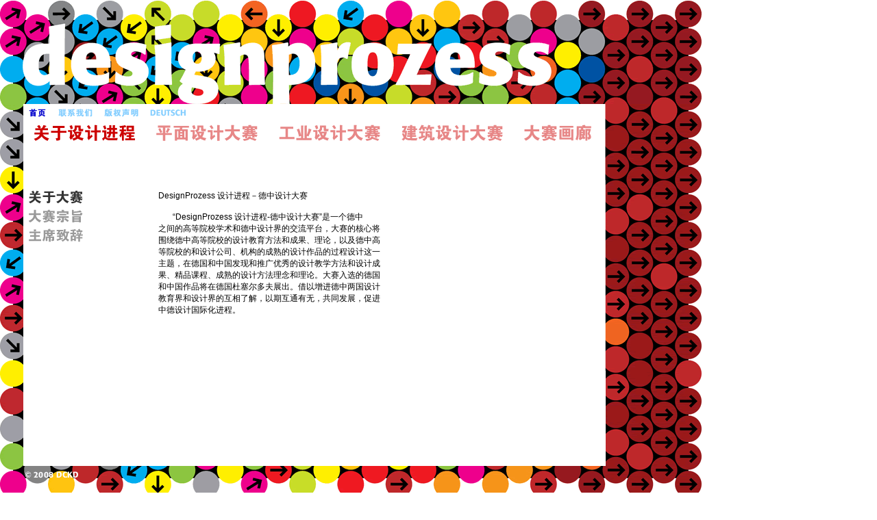

--- FILE ---
content_type: text/html
request_url: http://designprozess.com/cn/startseite_cn.htm
body_size: 2623
content:
<!DOCTYPE HTML PUBLIC "-//W3C//DTD HTML 4.01 Transitional//EN" "http://www.w3.org/TR/html4/loose.dtd">
<!-- saved from url=(0014)about:internet -->
<html>
<head>
<title>DesignProzess  设计进程</title>
<meta http-equiv="Content-Type" content="text/html; charset=GB2312">
<!--Fireworks 8 Dreamweaver 8 target.  Created Wed Apr 23 14:14:58 GMT+0200 ( ) 2008-->
<style type="text/css">
<!--
@import url("../CSS/Level1_Arial.css");
@import url("../CSS/Level2_Verdana_Text.css");
body {
	background-color: #FFFFFF;
	margin-left: 0px;
	margin-top: 0px;
}
.style4 {	font-family: Verdana, Arial, Helvetica, sans-serif;
	font-size: 10px;
	font-style: normal;
	line-height: 16px;
	font-weight: normal;
	font-variant: normal;
	letter-spacing: normal;
	text-align: left;
	text-indent: 0pt;
	vertical-align: baseline;
	word-spacing: normal;
	white-space: normal;
}
-->
</style>
<script type="text/JavaScript">
<!--
function MM_swapImgRestore() { //v3.0
  var i,x,a=document.MM_sr; for(i=0;a&&i<a.length&&(x=a[i])&&x.oSrc;i++) x.src=x.oSrc;
}

function MM_preloadImages() { //v3.0
  var d=document; if(d.images){ if(!d.MM_p) d.MM_p=new Array();
    var i,j=d.MM_p.length,a=MM_preloadImages.arguments; for(i=0; i<a.length; i++)
    if (a[i].indexOf("#")!=0){ d.MM_p[j]=new Image; d.MM_p[j++].src=a[i];}}
}

function MM_findObj(n, d) { //v4.01
  var p,i,x;  if(!d) d=document; if((p=n.indexOf("?"))>0&&parent.frames.length) {
    d=parent.frames[n.substring(p+1)].document; n=n.substring(0,p);}
  if(!(x=d[n])&&d.all) x=d.all[n]; for (i=0;!x&&i<d.forms.length;i++) x=d.forms[i][n];
  for(i=0;!x&&d.layers&&i<d.layers.length;i++) x=MM_findObj(n,d.layers[i].document);
  if(!x && d.getElementById) x=d.getElementById(n); return x;
}

function MM_swapImage() { //v3.0
  var i,j=0,x,a=MM_swapImage.arguments; document.MM_sr=new Array; for(i=0;i<(a.length-2);i+=3)
   if ((x=MM_findObj(a[i]))!=null){document.MM_sr[j++]=x; if(!x.oSrc) x.oSrc=x.src; x.src=a[i+2];}
}
//-->
</script>
<link href="../CSS/Level1_Arial.css" rel="stylesheet" type="text/css">
<style type="text/css">
<!--
.STYLE7 {font-family: Verdana, Geneva, Arial, Helvetica, sans-serif}
-->
</style>
</head>
<body onLoad="MM_preloadImages('../image/dasaizhongzi.gif','../image/zhuxizhici.gif','../image/lianxiwomen.gif','../image/banquanshengming.gif','../image/deyu.gif','../image/pingmianshejidasai.gif','../image/gongyeshejidasai.gif','../image/jianzhushejidasai.gif','../image/dasaihualang.gif')">
<table border="0" cellpadding="0" cellspacing="0" width="1024">
<!-- fwtable fwsrc="startseite_cn.png" fwbase="startseite_cn.gif" fwstyle="Dreamweaver" fwdocid = "657694082" fwnested="0" -->
  <tr>
   <td><img src="../image/spacer.gif" width="34" height="1" border="0" alt=""></td>
   <td><img src="../image/spacer.gif" width="43" height="1" border="0" alt=""></td>
   <td><img src="../image/spacer.gif" width="67" height="1" border="0" alt=""></td>
   <td><img src="../image/spacer.gif" width="67" height="1" border="0" alt=""></td>
   <td><img src="../image/spacer.gif" width="2" height="1" border="0" alt=""></td>
   <td><img src="../image/spacer.gif" width="1" height="1" border="0" alt=""></td>
   <td><img src="../image/spacer.gif" width="67" height="1" border="0" alt=""></td>
   <td><img src="../image/spacer.gif" width="111" height="1" border="0" alt=""></td>
   <td><img src="../image/spacer.gif" width="179" height="1" border="0" alt=""></td>
   <td><img src="../image/spacer.gif" width="179" height="1" border="0" alt=""></td>
   <td><img src="../image/spacer.gif" width="130" height="1" border="0" alt=""></td>
   <td><img src="../image/spacer.gif" width="4" height="1" border="0" alt=""></td>
   <td><img src="../image/spacer.gif" width="140" height="1" border="0" alt=""></td>
   <td><img src="../image/spacer.gif" width="1" height="1" border="0" alt=""></td>
  </tr>

  <tr>
   <td colspan="13"><img name="startseite_cn_r1_c1" src="../image/startseite_cn_r1_c1.gif" width="1024" height="151" border="0" alt=""></td>
   <td><img src="../image/spacer.gif" width="1" height="151" border="0" alt=""></td>
  </tr>
  <tr>
   <td rowspan="8"><img name="startseite_cn_r2_c1" src="../image/startseite_cn_r2_c1.gif" width="34" height="577" border="0" alt=""></td>
   <td><img name="startseite_cn_r2_c2" src="../image/startseite_cn_r2_c2.gif" width="43" height="26" border="0" alt=""></td>
   <td><a href="#" onMouseOut="MM_swapImgRestore()" onMouseOver="MM_swapImage('lianxiwomen','','../image/lianxiwomen.gif',1)"></a><a href="lianxiwomen_cn.htm" target="_self" onMouseOver="MM_swapImage('lianxiwomen01','','../image/lianxiwomen.gif',1)" onMouseOut="MM_swapImgRestore()"><img src="../image/startseite_cn_r2_c3.gif" name="lianxiwomen01" width="67" height="26" border="0"></a></td>
   <td><a href="banquanshengming_cn.htm" target="_self" onMouseOver="MM_swapImage('banquanshengming','','../image/banquanshengming.gif',1)" onMouseOut="MM_swapImgRestore()"><img src="../image/startseite_cn_r2_c4.gif" name="banquanshengming" width="67" height="26" border="0"></a></td>
   <td colspan="3"><a href="../de/startseite_de.htm" target="_self" onMouseOver="MM_swapImage('deyu','','../image/deyu.gif',1)" onMouseOut="MM_swapImgRestore()"><img src="../image/startseite_cn_r2_c5.gif" name="deyu" width="70" height="26" border="0"></a></td>
   <td colspan="5"><img name="startseite_cn_r2_c8" src="../image/startseite_cn_r2_c8.gif" width="603" height="26" border="0" alt=""></td>
   <td rowspan="8"><img name="startseite_cn_r2_c13" src="../image/startseite_cn_r2_c13.gif" width="140" height="577" border="0" alt=""></td>
   <td><img src="../image/spacer.gif" width="1" height="26" border="0" alt=""></td>
  </tr>
  <tr>
   <td colspan="4"><img name="startseite_cn_r3_c2" src="../image/startseite_cn_r3_c2.gif" width="179" height="33" border="0" alt=""></td>
   <td colspan="3"><a href="kommunikationsdesign01_cn.htm" target="_self" onMouseOver="MM_swapImage('pingmianhsejidasai','','../image/pingmianshejidasai.gif',1)" onMouseOut="MM_swapImgRestore()"><img src="../image/startseite_cn_r3_c6.gif" name="pingmianhsejidasai" width="179" height="33" border="0"></a></td>
   <td><a href="#" onMouseOut="MM_swapImgRestore()" onMouseOver="MM_swapImage('gongyeshejidasai','','../image/gongyeshejidasai.gif',1)"><img src="../image/startseite_cn_r3_c9.gif" name="gongyeshejidasai" width="179" height="33" border="0"></a></td>
   <td><a href="#" onMouseOut="MM_swapImgRestore()" onMouseOver="MM_swapImage('jianzhushejidasai','','../image/jianzhushejidasai.gif',1)"><img src="../image/startseite_cn_r3_c10.gif" name="jianzhushejidasai" width="179" height="33" border="0"></a></td>
   <td><a href="#" onMouseOut="MM_swapImgRestore()" onMouseOver="MM_swapImage('dasaihualang','','../image/dasaihualang.gif',1)"><img src="../image/startseite_cn_r3_c11.gif" name="dasaihualang" width="130" height="33" border="0"></a></td>
   <td><img name="startseite_cn_r3_c12" src="../image/startseite_cn_r3_c12.gif" width="4" height="33" border="0" alt=""></td>
   <td><img src="../image/spacer.gif" width="1" height="33" border="0" alt=""></td>
  </tr>
  <tr>
   <td colspan="11"><img name="startseite_cn_r4_c2" src="../image/startseite_cn_r4_c2.gif" width="850" height="63" border="0" alt=""></td>
   <td><img src="../image/spacer.gif" width="1" height="63" border="0" alt=""></td>
  </tr>
  <tr>
   <td colspan="5"><img name="startseite_cn_r5_c2" src="../image/startseite_cn_r5_c2.gif" width="180" height="28" border="0" alt=""></td>
   <td rowspan="4" colspan="6"><img name="startseite_cn_r5_c7" src="../image/startseite_cn_r5_c7.gif" width="670" height="407" border="0" alt=""></td>
   <td><img src="../image/spacer.gif" width="1" height="28" border="0" alt=""></td>
  </tr>
  <tr>
   <td colspan="5"><a href="startseite02_cn.htm" target="_self" onMouseOver="MM_swapImage('dasaozhongzi','','../image/dasaizhongzi.gif',1)" onMouseOut="MM_swapImgRestore()"><img src="../image/startseite_cn_r6_c2.gif" name="dasaozhongzi" width="180" height="28" border="0"></a></td>
   <td><img src="../image/spacer.gif" width="1" height="28" border="0" alt=""></td>
  </tr>
  <tr>
   <td colspan="5"><a href="startseite03_cn.htm" target="_self" onMouseOver="MM_swapImage('zhuxizhici','','../image/zhuxizhici.gif',1)" onMouseOut="MM_swapImgRestore()"><img src="../image/startseite_cn_r7_c2.gif" name="zhuxizhici" width="180" height="28" border="0"></a></td>
   <td><img src="../image/spacer.gif" width="1" height="28" border="0" alt=""></td>
  </tr>
  <tr>
   <td colspan="5"><img name="startseite_cn_r8_c2" src="../image/startseite_cn_r8_c2.gif" width="180" height="323" border="0" alt=""></td>
   <td><img src="../image/spacer.gif" width="1" height="323" border="0" alt=""></td>
  </tr>
  <tr>
   <td colspan="11"><img name="startseite_cn_r9_c2" src="../image/startseite_cn_r9_c2.gif" width="850" height="48" border="0" alt=""></td>
   <td><img src="../image/spacer.gif" width="1" height="48" border="0" alt=""></td>
  </tr>
  <tr>
   <td colspan="13"><img name="startseite_cn_r10_c1" src="../image/startseite_cn_r10_c1.gif" width="1024" height="40" border="0" alt=""></td>
   <td><img src="../image/spacer.gif" width="1" height="40" border="0" alt=""></td>
  </tr>
</table>
<div id="Layer3" style="position:absolute; width:370px; height:377px; z-index:3; left: 231px; top: 278px;">
  <div align="left" class="medium">    DesignProzess 设计进程－德中设计大赛<br>
    <br>
&nbsp;&nbsp;&nbsp;&nbsp;&nbsp;&nbsp;&nbsp;“DesignProzess 设计进程-德中设计大赛”是一个德中<br>
之间的高等院校学术和德中设计界的交流平台，大赛的核心将<br>
围绕德中高等院校的设计教育方法和成果、理论，以及德中高<br>
等院校的和设计公司、机构的成熟的设计作品的过程设计这一<br>
主题，在德国和中国发现和推广优秀的设计教学方法和设计成<br>
果、精品课程、成熟的设计方法理念和理论。大赛入选的德国<br>
和中国作品将在德国杜塞尔多夫展出。借以增进德中两国设计<br>
教育界和设计界的互相了解，以期互通有无，共同发展，促进<br>
中德设计国际化进程。
<p>&nbsp;</p>
  </div>
</div>
</body>
</html>


--- FILE ---
content_type: text/css
request_url: http://designprozess.com/CSS/Level1_Arial.css
body_size: 175
content:
body {
	font-family: Arial, Helvetica, sans-serif;
}

td {
	font-family: Arial, Helvetica, sans-serif;
	font-size: 12px;
}

th {
	font-family: Arial, Helvetica, sans-serif;
}


--- FILE ---
content_type: text/css
request_url: http://designprozess.com/CSS/Level2_Verdana_Text.css
body_size: 326
content:
body {
	font-family: Verdana, Geneva, Arial, Helvetica, sans-serif;
	font-size: 12px;
}

td {
	font-family: Arial, Helvetica, sans-serif;
	font-size: 12px;
}

th {
	font-family: Verdana, Geneva, Arial, Helvetica, sans-serif;
	font-size: 12px;
}

.bodystyle {
	font-family: Verdana, Geneva, Arial, Helvetica, sans-serif;
	font-size: 12px;
}

.small {
	font-family: Verdana, Geneva, Arial, Helvetica, sans-serif;
	font-size: 9px;
}

.medium {
	font-family: Arial, Helvetica, sans-serif;
	font-size: 12px;
}

.big {
	font-family: Verdana, Geneva, Arial, Helvetica, sans-serif;
	font-size: 16px;
}

.xbig {
	font-family: Verdana, Geneva, Arial, Helvetica, sans-serif;
	font-size: 24px;
}

.expanded {
	font-family: Verdana, Geneva, Arial, Helvetica, sans-serif;
	font-size: 12px;
	line-height: 16px;
	letter-spacing: 2px;
}

.justified {
	font-family: Verdana, Geneva, Arial, Helvetica, sans-serif;
	text-align: justify;
}

.footer {
	font-family: "Times New Roman", Times, serif;
	font-size: 9px;
	color: #999999;
}

.box1 {
	padding: 3px;
	border-width: thin;
	border-style: solid;
	border-color: #CCCCCC #666666 #666666 #CCCCCC;
}

.box2 {
	font-style: italic;
	word-spacing: 2pt;
	padding: 3px;
	border-width: thin;
	border-style: solid;
}
